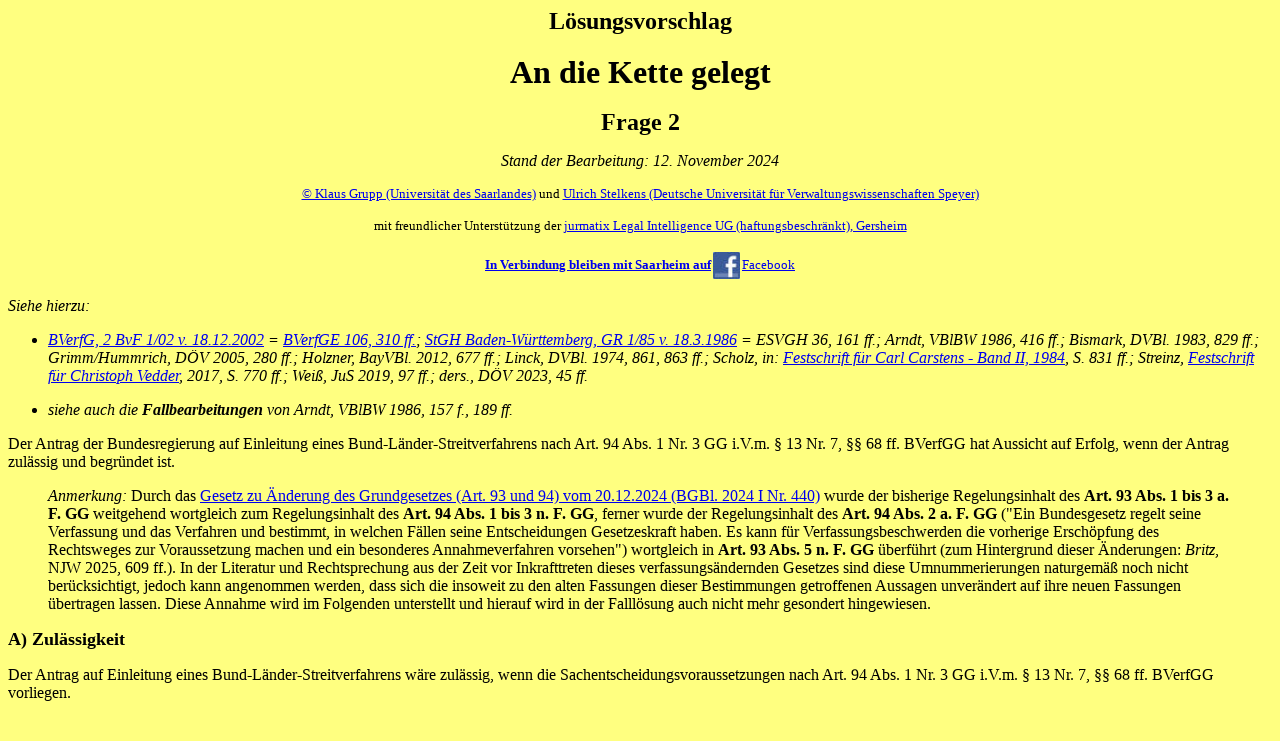

--- FILE ---
content_type: text/html; charset=ISO-8859-1
request_url: https://saarheim.de/Faelle/kette-loesung2.htm
body_size: 11884
content:
<html>    <head>  <title>An die Kette gelegt: Lösungsvorschlag zu Frage 2</title>    <meta name="GENERATOR" content="Microsoft FrontPage 6.0">  <base target="_top">  </head>    <body bgcolor="#FFFF80">    <h3 align="center"><font size="5" face="Verdana">Lösungsvorschlag</font></h3>    <h3 align="center"><font size="6" face="Verdana">An die Kette gelegt</font></h3>    <p align="center"><strong><font size="5" face="Verdana">Frage 2</font></strong></p>    <p align="center"><font face="Verdana"><em>Stand der Bearbeitung:   
12. November 2024</em></font></p>    <p align="center"><font face="Verdana" size="2">  <a href="http://www.jura.uni-sb.de/FB/LS/Grupp/index.html">© Klaus Grupp   (Universität des Saarlandes)</a>   und   <a href="https://www.uni-speyer.de/lehrstuehle/level-2-2/prof-dr-ulrich-stelkens/aktivitaeten">Ulrich Stelkens (Deutsche   Universität für Verwaltungswissenschaften Speyer)</a></font></p>  <p align="center"><font face="Verdana"><big><strong style="font-weight: 400">  <font size="2">mit freundlicher Unterstützung der  <a href="https://legalintelligence.jurmatix.net/">jurmatix Legal Intelligence UG (haftungsbeschränkt), Gersheim</a></font></strong></big></font></p>  <div align="center">   <table border="0" id="table1" cellpadding="0">    <tr>     <td align="right"><strong><font size="2" face="Verdana">     <a target="_blank" href="https://www.facebook.com/pages/Saarheim/181283951989532">     In Verbindung bleiben mit Saarheim auf</a>  </font></strong>     </td>     <td><strong><font size="2" face="Verdana">     <a target="_blank" href="https://www.facebook.com/pages/Saarheim/181283951989532">     <img border="0" src="../Bilder/f_logo.jpg" width="27" height="27"></a></font></strong></td>     <td><font face="Verdana" size="2" color="#0000FF">     <a target="_blank" href="https://www.facebook.com/pages/Saarheim/181283951989532">     Facebook</a></font></td>    </tr>   </table>  </div>    <p align="left"><font face="Verdana"><em>Siehe hierzu: </em></font></p>  <ul>   <li>   <p align="left"><font face="Verdana"><em>   <a href="http://www.bundesverfassungsgericht.de/SharedDocs/Entscheidungen/DE/2002/12/fs20021218_2bvf000102.html?nn=5399828">BVerfG, 2 BvF 1/02 v. 18.12.2002</a> =      <a href="http://www.servat.unibe.ch/dfr/bv106310.html">BVerfGE 106, </a>   </em><i><a href="http://www.servat.unibe.ch/dfr/bv106310.html">310 ff.</a>;    <a href="../Entscheidungen/StGH%20BW%20-%20GR%201aus85.htm">StGH Baden-Württemberg,    GR 1/85 v. 18.3.1986</a> = ESVGH 36, 161 ff.; Arndt, VBlBW 1986, 416 ff.; Bismark, DVBl. 1983, 829 ff.;   </i><em>Grimm/Hummrich,  DÖV 2005, 280 ff.; </em><i><em>Holzner, BayVBl.    2012, 677 ff.; </em>Linck, DVBl. 1974, 861, 863 ff.; Scholz,   in:    <a href="../festschriftenverzeichnis.htm#FS Carstens">Festschrift für Carl    Carstens - Band II, 1984</a>, S. 831 ff.;    Streinz, <a href="../festschriftenverzeichnis.htm#FS Vedder">Festschrift für    Christoph Vedder</a>, 2017, S. 770 ff.; Weiß, JuS 2019, 97 ff.; 
ders., DÖV 2023, 45 ff.</i></font></p></li>  </ul>  <ul>   <li>   <p align="left"><font face="Verdana"><i>siehe auch die <b>Fallbearbeitungen</b>   </i><em>von Arndt, VBlBW 1986, 157 f., 189 ff.</em></font></p>   </li>  </ul>  <p><font face="Verdana">Der Antrag der Bundesregierung auf Einleitung eines  Bund-Länder-Streitverfahrens nach <font size="3">Art. 94 Abs. 1 Nr. 3 GG i.V.m.  § 13 Nr. 7, §§ 68 ff. BVerfGG hat Aussicht auf Erfolg, wenn der Antrag  zulässig und begründet ist.</font></font></p>
<blockquote>
	<p><font face="Verdana" size="3"><i>Anmerkung:</i> Durch das
	<a href="https://www.recht.bund.de/bgbl/1/2024/439/regelungstext.pdf?__blob=publicationFile&v=3">
	Gesetz zu Änderung des Grundgesetzes (Art. 93 und 94) vom 20.12.2024 (BGBl. 
	2024 I Nr. 440)</a> wurde der bisherige Regelungsinhalt des <b>Art. 93 Abs. 
	1 bis 3 a. F. GG</b> weitgehend wortgleich zum Regelungsinhalt des <b>Art. 
	94 Abs. 1 bis 3 n. F. GG</b>, ferner wurde der Regelungsinhalt des <b>Art. 
	94 Abs. 2 a. F. GG</b> (&quot;Ein Bundesgesetz regelt seine Verfassung und das 
	Verfahren und bestimmt, in welchen Fällen seine Entscheidungen Gesetzeskraft 
	haben. Es kann für Verfassungsbeschwerden die vorherige Erschöpfung des 
	Rechtsweges zur Voraussetzung machen und ein besonderes Annahmeverfahren 
	vorsehen&quot;) wortgleich in <b>Art. 93 Abs. 5 n. F. GG</b> überführt</font><font face="Verdana" size="3"> 
	(zum Hintergrund dieser Änderungen: <i>Britz</i>, NJW 2025, 609 ff.). In der 
	Literatur und Rechtsprechung aus der Zeit vor Inkrafttreten dieses 
	verfassungsändernden Gesetzes sind diese Umnummerierungen naturgemäß noch 
	nicht berücksichtigt</font><font face="Verdana">, jedoch kann angenommen 
	werden, dass sich die insoweit zu den alten Fassungen dieser Bestimmungen 
	getroffenen Aussagen unverändert auf ihre neuen Fassungen übertragen lassen. 
	Diese Annahme wird im Folgenden unterstellt und hierauf wird in der 
	Falllösung auch nicht mehr gesondert hingewiesen.</font></p>
</blockquote>
<font size="3">    <p></font><font size="4"><font face="Verdana"><strong>A) Zulässigkeit</strong></font></p>    <p></font><font face="Verdana">Der Antrag auf Einleitung eines  Bund-Länder-Streitverfahrens <font size="3">wäre zulässig, wenn die  Sachentscheidungsvoraussetzungen nach</font> <font size="3">Art. 94 Abs. 1 Nr. 3  GG i.V.m. § 13 Nr. 7, §§ 68 ff. BVerfGG vorliegen.</font></font><font
size="4"></p>    <blockquote>    <p></font><font size="3"><font face="Verdana"><em>Anmerkung:</em> Zur Zulässigkeit eines    Verfahrens vor dem BVerfG siehe <a href="../Anmerkungen/zulaessigkeitbverfg.htm">diesen    Hinweis</a>; </font></font>
	<font face="Verdana" size="3">einführend zum Bund-Länder-Streifverfahren <i>
	Hengstberger/Scheu,</i> JuS 2022, 923 ff.</font><font size="3"></p>  </blockquote>    <p><font face="Verdana"><strong>I. Beteiligtenfähigkeit des  Antragstellers (Art. 94 Abs. 1 Nr. 3 GG, § 68 BVerfGG)</strong></font></p>    <blockquote>    <p><font face="Verdana">Nach Art. 94 Abs. 1 Nr. 3 GG können Beteiligte im    Bund-Länder-Streit nur der Bund und die Länder sein. Nach § 68 BVerfGG ist aber    nur die Bundesregierung als Kollegialorgan berechtigt, für den Bund diesen Antrag zu    stellen. </font></p>
	<blockquote>
		<p><font face="Verdana"><i>Anmerkung: </i>Siehe hierzu <i>Hengstberger/Scheu,</i> 
		JuS 2022, 923 f.</font></p>
	</blockquote>
	<p><font face="Verdana">Dies ist hier geschehen. Der Antragsteller ist damit beteiligtenfähig.</font></p>  </blockquote>    <p><font face="Verdana"><strong>II. Beteiligtenfähigkeit des Antragsgegners (Art. 94 Abs. 1 Nr. 3, § 68 BVerfGG)</strong></font></p>    <blockquote>    <p><font face="Verdana">Antragsgegner kann u.a. auch das Saarland sein. Nach der    eindeutigen Regelung des § 68 BVerfGG war der Antrag wie geschehen auch gegen die    Saarländische Landesregierung zu richten. Diese vertritt das Saarland im Verfahren nach    Art. 94 Abs. 1 Nr. 3 GG unter Ausschluss etwa sonst zuständiger    Vertretungsorgane.</font></p>
	<blockquote>
		<p><font face="Verdana"><i>Anmerkung: </i>Siehe hierzu <i>Hengstberger/Scheu,</i> 
		JuS 2022, 923 f.; <a href="../literaturliste.htm#Lechner">Lechner/Zuck</a>, § 68    Rn. 2.
		</font></p>
	</blockquote>
	<p><font face="Verdana">Ein Antrag, der etwa gegen den Landtag als demjenigen, der für das Gesetz    eigentlich verantwortlich ist, gerichtet wäre, wäre damit unzulässig.</font></p>  </blockquote>    <p><font face="Verdana"><strong>III. Tauglicher Bund-Länder-Streitgegenstand  (Art. 94 Abs. 1 Nr. 3 GG, § 69 i.V.m. § 64 Abs. 1 BVerfGG) </strong></font></p>    <blockquote>    <p><font face="Verdana">Gegenstand des Bund-Länder-Streits kann nur eine &quot;Maßnahme    oder Unterlassung&quot; des Antragsgegners sein, während der Wortlaut des Art. 94 Abs. 1 Nr. 3 GG eine &quot;Meinungsverschiedenheit über die Rechte und Pflichten des    Bundes und der Länder&quot; genügen lässt, also weniger auf ein kontradiktorisches    Verfahren, in dem zwei Beteiligte um ihre Kompetenzen streiten, als auf ein objektives    Beanstandungsverfahren zur Klärung abstrakter Rechtsfragen hindeutet. Das BVerfG hat die    Ausgestaltung des Bund-Länder-Streitverfahrens als kontradiktorisches Verfahren durch das    BVerfGG jedoch immer als zulässig, wenn nicht sogar als verfassungsrechtlich geboten    erachtet.</font></p>  <blockquote>   <p><font face="Verdana"><i>Anmerkung:</i> Siehe hierzu   BVerfG, 2 BvG 2/58, 2 BvE 1/59 v. 11.7.1961 =   <a href="http://www.servat.unibe.ch/dfr/bv013054.html">BVerfGE    13, 54, 72</a>;    <a href="../literaturliste.htm#Benda">
Benda/Klein/Klein</a>,    
Rn. 1099 ff.;    <i>Hengstberger/Scheu,</i> JuS 2022, 923, 924; 
	<a href="../literaturliste.htm#Pestalozza">Pestalozza</a>,     § 9 Rn. 5.</font></p>  </blockquote>  <p><font face="Verdana">Als anzugreifende Maßnahme des Landes könnte hier das Saarländische Gesetz Nr.   2116    als solches in Betracht kommen. Das Gesetz als solches ist jedoch bei genauer    Betrachtung keine Maßnahme des Saarlandes, sondern nur das Ergebnis einer    solchen Maßnahme, nämlich des Gesetzgebungsakts.</font></p>
<blockquote>
	<p><font face="Verdana"><i>Anmerkung:</i> So <i>Bethge</i>, 
	<a href="../literaturliste.htm#Schmidt-Bleibtreu_Klein_Bethge">Schmidt-Bleibtreu/Klein/Bethge</a>, 
	§ 69 Rn. 41. Das BVerfG stellt auf den &quot;Erlass des Gesetzes&quot; ab:   BVerfG, 2 BvG 1/54 v. 1.12.1954 =
	<a href="http://www.servat.unibe.ch/dfr/bv004115.html">BVerfGE    4, 115, 122</a>; 
	ungenau demgegenübe      BVerfG, 2 BvG 1/51 v. 23.10.1951 =
	<a href="http://www.servat.unibe.ch/dfr/bv001014.html">BVerfGE 1, 14, 30</a>.</font></p>
</blockquote>
<p><font face="Verdana">Ob ein solcher Gesetzgebungsakt Gegenstand eines Bund-Länder-Streitverfahrens    sein kann, ist allerdings zweifelhaft: Dagegen könnte sprechen, dass in einem    Fall, in dem sich der Bund oder ein Land durch ein von der &quot;anderen    Seite&quot; erlassenen Gesetz in seinen Rechten verletzt sieht, dem    eigentlichen Rechtsschutzziel eher eine abstrakte    Normenkontrolle nach Art. 94 Abs. 1 Nr. 2 GG, §§ 76 ff. BVerfGG zu    entsprechen scheint, da hiermit nicht nur die    Feststellung der Verfassungswidrigkeit des Gesetzgebungsakts (§ 69 i.V.m. § 67    BVerfGG), sondern    auch die Nichtigkeitserklärung der angegriffenen Norm selbst (vgl. § 78    BVerfGG) erreicht werden kann. Hieraus könnte auf einen Vorrang des    Verfahrens nach Art. 94 Abs. 1 Nr. 2 GG vor dem Verfahren nach Art. 94 Abs. 1    Nr. 3 GG geschlossen werden.</font></p>
<blockquote>
	<p><font face="Verdana"><i>Anmerkung:</i> So wohl
	<a href="../literaturliste.htm#Hillgruber">Hillgruber/Goos</a>,    Rn. 434.</font></p>
</blockquote>
<p><font face="Verdana">Jedoch hat das BVerfG bisher keine Rangfolge zwischen    abstrakter Normenkontrolle nach Art. 94 Abs. 1 Nr. 2 GG und    Bund-Länder-Streitigkeit nach Art. 94 Abs. 1 Nr. 3 GG aufgestellt: Es sei ein    Unterschied, ob die Bundesregierung unter den Voraussetzungen des § 76    Nr. 1 oder 2 BVerfGG ein rechtliches Interesse daran hat, in einem Verfahren    vor dem BVerfG, das keine Beteiligten kennt, abstrakt feststellen zu lassen,    dass eine landesgesetzliche Vorschrift mit einer übergeordneten Norm    unvereinbar und deshalb nichtig ist, oder ob sie diese Feststellung begehrt,    weil jene Vorschrift nach ihrer Auffassung in ihre eigenen Rechte und    Kompetenzen oder in die verfassungsmäßig geschützten Rechte des Bundes    eingreift. Liegen die Sachurteilsvoraussetzungen für beide Verfahren vor,    steht es der Bundesregierung somit frei, von welchen    Rechtsschutzmöglichkeiten sie Gebrauch macht oder ob sie sogar beide    Verfahren nebeneinander einleitet.</font></p>
<blockquote>
	<p><font face="Verdana"><i>Anmerkung:</i> Siehe hierzu      BVerfG, 2 BvG 1/51 v. 23.10.1951 =
	<a href="http://www.servat.unibe.ch/dfr/bv001014.html">BVerfGE 1, 14,    30</a>;   BVerfG, 1 BvF 2/51 v. 20.2.1952 =
	<a href="http://www.servat.unibe.ch/dfr/bv001117.html">BVerfGE 1, 117,    125 f.</a>;   BVerfG, 2 BvF 3/58 und 2 BvF 6/58 v. 30.7.1958 =
	<a href="http://www.servat.unibe.ch/dfr/bv008104.html">BVerfGE 8, 104,    110</a>;   BVerfG, 2 BvF 1/65 v. 19.7.1966 =
	<a href="http://www.servat.unibe.ch/dfr/bv020056.html">BVerfGE 20, 56, 95</a>.</font></p>
</blockquote>
<p><font face="Verdana">Dem entspricht, dass im Bund-Länder-Streitverfahren der    eigentliche Antragsteller der Bund ist, während bei der abstrakten Normenkontrolle nicht    der Bund, sondern &quot;nur&quot; bestimmte Bundesorgane beteiligtenfähig sind. Es kann    aber nicht angehen, eine Verfahrensart, die einer bestimmten Person eröffnet ist, nur    deshalb auszuschließen, weil eine andere Person dasselbe Rechtsschutzziel auf anderem    Wege besser erreichen kann.</font></p>    <blockquote>      <p><font face="Verdana"><i>Anmerkung:</i> Siehe zum Parallelproblem bei      Organstreitverfahren den <a href="wahlrecht-loesung.htm">Leistungsorientiertes-Wahlrecht-Fall</a>.</font></p>    </blockquote>    <p><font face="Verdana">Damit ist der Erlass des Gesetzes Nr.   2116 durch das    Saarland tauglicher Gegenstand des Bund-Länder-Streits nach Art. 94 Abs. 1    Nr. 3 GG.</font></p>  <p><font face="Verdana">Wenn es darum geht, ob der Bund oder ein Land durch Erlass eines Gesetzes    Rechte der anderen Seite verletzt haben, wird das hierdurch begründete Rechtsverhältnis auch stets vom     Verfassungsrecht und nicht (bloß) durch die einfachgesetzliche Ebene geprägt,     so dass keine verwaltungsrechtliche föderale Streitigkeit vorliegt, für deren     Entscheidung nach Art. 94 Abs. 1 Nr. 4 GG i.V.m. § 40 Abs. 1 Satz 1 VwGO die     Verwaltungsgerichte zuständig wären.</font></p>    <blockquote>    <p><font face="Verdana"><em>Anmerkung:</em> Siehe zu den verschiedenen föderalen      Streitigkeiten und ihrem Verhältnis untereinander den <a href="superrevision-fall.htm">Superrevisions-Fall</a>.</font></p>    </blockquote>  </blockquote>    <p><font face="Verdana"><strong> <a name="AIV"></a>IV. Antragsbefugnis (§ 69 i.V.m.  § 64 Abs. 1 BVerfGG)</strong></font></p>    <blockquote>    <p><font face="Verdana">Der Antrag des Bundes ist im Verfahren nach Art. 94 Abs. 1 Nr. 3 GG jedoch nur zulässig, wenn der Bund antragsbefugt ist, also eine    Verletzung der Rechte geltend machen kann, <strong>die ihm durch das Grundgesetz </strong>übertragen    worden sind. Die Antragsbefugnis ist somit nur dann gegeben, wenn der Bund     geltend machen kann, dass er durch den Erlass des Saarländischen Gesetzes Nr.   2116     möglicherweise verfassungsrechtliche Rechtspositionen des Bundes verletzt     werden können. Dies liegt nicht schon dann vor, wenn das Saarländische Gesetz     Nr.   2116 mit dem Grundgesetz unvereinbar wäre. Das Bund-Länder-Streitverfahren     nach Art. 94 Abs. 1 Nr. 3 GG begründet damit <b>keine allgemeine     Verfassungsaufsicht</b> des Bundes über die Länder (und umgekehrt). Vielmehr     kann der Bund im Verfahren nach Art. 94 Abs. 1 Nr. 3 GG nur die Achtung     solcher Verfassungsnormen durchsetzen, die die Rechtsbeziehungen zwischen der     Bundes- und der Landesstaatsgewalt und damit die Auswirkungen der     Landestaatsgewalt auf das Verfassungsleben der Bundestaatsgewalt (und     umgekehrt) betreffen.</font></p>  <blockquote>   <p><font face="Verdana"><i>Anmerkung: </i>   BVerfG, 2 BvG 2/58, 2 BvE 1/59 v. 11.7.1961 =   <a href="http://www.servat.unibe.ch/dfr/bv013054.html">BVerfGE 13, 54, 79 f.</a>;       BVerfG, 2 BvG 1/88 v. 22.5.1990 =   <a href="http://www.servat.unibe.ch/dfr/bv081310.html">BVerfGE 81, 310, 333    f.</a>;    <a href="http://www.bverfg.de/entscheidungen/2%20BvG%201/00">BVerfG, 2    BvG 1/00 v. 5.12.2001, Abs. 26 ff.</a> =       <a href="http://www.servat.unibe.ch/dfr/bv104238.html">BVerfGE     104, 238, 245 ff.</a>   </font></p>  </blockquote>  <p><font face="Verdana">Hier rügt der Bund zunächst, dass das Saarland mit Erlass des    Gesetzes Nr.   2116 gegen Art. 28 Abs. 1 Satz 1 GG verstoßen hat. Dass dies nicht    nur einen Verfassungsverstoß, sondern zugleich auch eine Verletzung von Rechten des    Bundes darstellt, ergibt sich unmittelbar aus <strong>Art. 28 Abs. 3 GG</strong>,    nach dem der Bund gewährleistet, dass die verfassungsmäßige Ordnung den Grundsätzen    des Art. 28 Abs. 1 GG entspricht, so dass der Bund insoweit antragsbefugt ist.</font></p>
<blockquote>
	<p><font face="Verdana"><i>Anmerkung:</i> Siehe hierzu <i>Bethge</i>,    in: 
	<a href="../literaturliste.htm#Schmidt-Bleibtreu_Klein_Bethge">Schmidt-Bleibtreu/Klein/Bethge</a>,    § 69 Rn. 91;   
	<em>Ernst</em>,    in: <a href="../literaturliste.htm#Münch">von Münch/Kunig</a>, Art. 28    Rn.   204.</font></p>
</blockquote>
<p><font face="Verdana">Auch soweit der Bund eine Verletzung des Art. 51 GG rügt, wird man    ihm im Bund-Länder-Streit eine Antragsbefugnis zusprechen müssen: Wenn ein Land gegen    Art. 51 GG verstößt, beeinträchtigt es damit die Funktionsfähigkeit des <strong>Bundesrates</strong>,    der ein <strong>Bundesorgan</strong>, kein Organ der Länder ist. Soweit aber die    Integrität der obersten Staatsorgane des Bundes betroffen wird, werden damit unmittelbar    auch Rechte des Bundes auf Erhaltung dieser Integrität verletzt. Der Bund ist    dementsprechend auch antragsbefugt.</font></p>  </blockquote>    <p><font face="Verdana"><strong>V. Form und Frist (§ 69 i.V.m. § 64  Abs. 3 BVerfGG) </strong></font></p>    <blockquote>    <p><font face="Verdana">Form und Frist des § 69 i.V.m. § 64 Abs. 3 BVerfGG    wurden laut Sachverhalt eingehalten.</font></p>  </blockquote>    <p><font face="Verdana"><strong>VI. Ergebnis zu A</strong></font></p>    <blockquote>    <p><font face="Verdana">Der Antrag ist damit zulässig.</font></p>  </blockquote>    <p></font><font size="4"><font face="Verdana"><strong>B) Begründetheit</strong></font></p>  </font>      <p><font face="Verdana">Der Antrag ist begründet, wenn das Saarland durch den    Erlass des  Gesetzes Nr.   2116 tatsächlich Rechte des Bundes verletzt hat. Dies ist der Fall, wenn    der neue Art. 95 Abs. 3 SVerf gegen Art. 28 Abs. 1 Satz 1 GG und/oder    Art. 51 GG verstößt (s.o. <a href="#AIV">A IV</a>).</font></p>    <p><font face="Verdana"><a name="BI"></a><strong>I. Verstoß gegen Art. 28  Abs. 1 Satz 1 GG</strong></font></p>    <blockquote>    <p><font face="Verdana">Die in dem neuen <a href="kette-fall.htm#text">Art. 95    Abs. 3 Satz 4</a> SVerf vorgesehene Regelung könnte den &quot;Grundsätzen des    Rechtsstaates i.S.d. Grundgesetzes&quot; widersprechen. Insoweit käme allein ein Verstoß    gegen das in Art. 20 Abs. 3 GG zum Ausdruck gekommene Gewaltenteilungsgebot in    Betracht, das Teil des &quot;Rechtsstaats i.S.d. Grundgesetzes&quot; ist. Insoweit ist    angenommen worden, dass die im Grundgesetz angelegte ausschließliche Zuständigkeit der    Regierung im Regierungsbereich, welche Art. 65 GG verdeutliche und insbesondere    beinhalte, dass die Regierung in diesem Bereich keinen Weisungen des Parlaments    unterliege, einen solchen rechtsstaatlichen Grundsatz darstelle, der kraft Art. 28    Abs. 1 Satz 1 GG auch in den Ländern gelten müsse.</font></p>
<blockquote>
	<p><font face="Verdana"><i>Anmerkung:</i> So etwa <em>Linck</em>,    DVBl.    1974, 861, 863.</font></p>
</blockquote>
<p><font face="Verdana">Jedoch geht dies wohl zu weit: Aus Art. 28 Abs. 1 Satz 1 GG    folgt nicht, dass die Länder das Gebot der Gewaltenteilung genau so auszugestalten haben,    wie es das Grundgesetz bezüglich der Bundesorgane vorschreibt. 
Nach Auffassung des BVerfG will das Grundgesetz mit Art. 28 Abs. 1 GG &quot;nicht 
Konformität oder Uniformität erzwingen, sondern nur ein Mindestmaß an 
Homogenität durch die Bindung der Länder an seine leitenden Prinzipien 
herbeiführen.&quot; Die Norm sei darauf gerichtet, dasjenige Maß an struktureller 
Gleichgerichtetheit von Gesamtstaat und Gliedstaaten zu gewährleisten, das für 
das Funktionieren eines Bundesstaates unerlässlich ist. Dementsprechend 
verpflichte das Homogenitätsgebot die Länder lediglich auf die &quot;Grundsätze&quot; des 
republikanischen, demokratischen und sozialen Rechtsstaats. Das 
Homogenitätserfordernis sei dementsprechend auf die dort genannten 
Staatsstruktur- und Staatszielbestimmungen und innerhalb dieser wiederum auf 
deren Grundsätze beschränkt. Die konkreten Ausgestaltungen, die diese Grundsätze 
im Grundgesetz gefunden haben, seien für die Landesverfassungen nicht 
verbindlich. Dementsprechend verpflichte das Homogenitätsgebot die Länder 
lediglich auf die „Grundsätze“ des republikanischen, demokratischen und sozialen 
Rechtsstaats. Etwas anderes folge nicht daraus, dass Art. 28 Abs. 1 Satz 1 GG 
mit der Wendung &quot;im Sinne dieses Grundgesetzes&quot; auf die Verfassungsprinzipien 
des Art. 20 GG verweist. Da es um die Homogenität der gesamtstaatlichen 
Verfassungsordnung gehe, sind nach Auffassung des BVerfG&nbsp; die den Ländern 
mit Art. 28 Abs. 1 Satz 1 GG vorgegebenen Grundsätze,&nbsp; &quot;zwar mit Blick auf 
die Grundentscheidungen des Art. 20 GG auszulegen, eine 'Kopie' wird den Ländern 
aber nicht abverlangt. Entscheidend ist, dass die staatliche Ordnung in Bund und 
Ländern den Leitprinzipien des Grundgesetzes Rechnung trägt, das heißt, dass 
insoweit eine Übereinstimmung von Bund und Ländern 'im Staatsfundamentalen' 
besteht.&quot;</font></p>
<blockquote>
	<p><font face="Verdana"><i>Anmerkung:</i> So weitgehend wortgleich
	<a href="https://www.bundesverfassungsgericht.de/SharedDocs/Entscheidungen/DE/2023/01/rs20230125a_2bvr218922.html">
	BVerfG, 2 BvR 2189/22 v 25.1.2023, 132 ff.</a> = BVerfGE 165, 296, 341 ff. - 
	Wiederholungswahl Berlin - eA.</font></p>
</blockquote>
<p><font face="Verdana"><strong>Homogenität    bedeutet also nicht Uniformität</strong>.    Die    Eigenstaatlichkeit der Länder erfordert hier weite Ausgestaltungsmöglichkeiten - wohl    bis an die Grenze des Art. 79 Abs. 3 GG.</font></p>   <blockquote>    <p><font face="Verdana"><i>Anmerkung:</i> 
	<font size="3">Siehe hierzu </font>BVerfG,     1 BvR 548/68 v. 17.12.1975 = <font size="3">    <a href="http://www.servat.unibe.ch/dfr/bv041088.html">BVerfGE 41, 88, 119</a>;   <a href="http://www.bverfg.de/entscheidungen/2%20BvK%201/00">BVerfG, 2 BvK 1/00 v. 7.5.2001, Abs. 60</a> =     <a href="http://www.servat.unibe.ch/dfr/bv103332.html">BVerfGE 103, 332, 3</a></font><a href="https://www.servat.unibe.ch/dfr/bv103332.html">50</a>;    <i>Lindner,</i> AöR 143 (2018), 437, 451 ff.;    <a href="../literaturliste.htm#Stern">Stern    I</a>, S. 706.</font></p>   </blockquote>   <p><font face="Verdana">Soweit man also noch von &quot;Gewaltenteilung&quot; sprechen kann, ist die Grenze des    Art. 28 Abs. 1 Satz 1 GG noch nicht berührt.</font></p>   <p><font face="Verdana">Dass eine Regelung wie die des    neuen Art. 95 Abs. 3 Satz 4 SVerf nicht gegen das Gewaltenteilungsgebot    verstößt, ist bereits an anderer Stelle dargelegt worden.</font></p>
<blockquote>
	<p><font face="Verdana"><i>Anmerkung:</i> Siehe hierzu den
	<a
  href="kette-loesung1.htm#Gewaltenteilung">Lösungsvorschlag zu Frage 1</a>.</font></p>
</blockquote>
<p><font face="Verdana">Dort ist auch betont worden, dass die Regelung des neuen neuen Art. 95 Abs. 3   Satz 4 SVerf durchaus gewisse Ähnlichkeiten <strong>Art. 23 Abs. 2 und 3 GG </strong>  aufweist der sich mit dem vergleichbaren Problem der internen Zuständigkeit für   das Abstimmungsverhalten der Bundesregierung in den Organen der Europäischen   Union befasst: Hier ist ein Stellungnahmerecht des Bundestages vorgesehen, das   die Bundesregierung bei ihren Verhandlungen nach Art. 23 Abs. 3 Satz 2 GG zu   berücksichtigen hat, was das BVerfG in ständiger Rechtsprechung sogar als   Ausdruck der besonderen Integrationsverantwortung des Parlaments sieht, die u.   a. erst eine    demokratische Legitimation des Handelns der EU ermöglicht.</font></p>   <blockquote>    <p><font face="Verdana"><i>Anmerkung:</i> Siehe hierzu    <a href="http://www.bverfg.de/entscheidungen/es20090630_2bve000208.html">BVerfG,    2 BvE 2, 5/08, 2 BvR 1010, 1022, 1259/08, 182/09 v. 30. 6. 2009, Abs. 406    ff.</a> =      <a href="http://www.servat.unibe.ch/dfr/bv123267.html">BVerfGE 123, 267, 432 ff.</a>;     </font><font face="Verdana" size="3">    <a href="http://www.bundesverfassungsgericht.de/entscheidungen/es20120619_2bve000411.html">BVerfG, 2 BvE 4/11 v. 19.6.2012, Abs. 94 ff.</a> =     <a href="http://www.servat.unibe.ch/dfr/bv131152.html">BVerfGE 131, 152, 195  ff.</a></font></p>   </blockquote>   <p><font face="Verdana">Vor diesem Hintergrund ist aber unwahrscheinlich, dass eine Vorschrift des   Landesverfassungsrechts, die sich mit einer Regelung im Grundgesetz deckt, eben   mit dem Grundgesetz nicht vereinbar sein sollte.</font></p>   <blockquote>    <p><font face="Verdana"><i>Anmerkung:</i> So, in anderem Zusammenhang,    <a href="http://www.bverfg.de/SharedDocs/Entscheidungen/DE/2016/05/rk20160502_2bvr194715.html">BVerfG [K], 2 BvR 1947/15 v. 2.5.2016, Abs. 39</a> = NVwZ 2016, 1169, Abs. 39.</font></p>   </blockquote>  <p><font face="Verdana">Ein Verstoß    gegen Art. 28 Abs. 1 Satz 1 GG liegt daher nicht vor.</font></p>  </blockquote>    <p><font face="Verdana"><a name="BIII2b"></a><strong>II. Verstoß gegen Art. 51 GG</strong></font></p>    <blockquote>    <p><font face="Verdana">Damit ist jedoch noch nicht entschieden, dass die Regelung des    neuen Art. 95 Abs. 3 SVerf nicht gegen andere Vorschriften des Grundgesetzes    verstößt. Hier kommt insbesondere ein Verstoß gegen Art. 51 GG in Betracht.    Insoweit ist eindeutig, dass die landesverfassungsrechtlichen Regelungen über die    Bestellung der Mitglieder des Bundesrates und ihre Amtsausübung denen des Art. 51 GG    entsprechen müssen.</font></p>  </blockquote>    <p><font face="Verdana"><strong>1. Grundgesetzkonformität der neuen Art. 95 Abs. 3 Sätze  1 und 2 SVerf </strong></font></p>    <blockquote>    <p><font face="Verdana">Unproblematisch mit Art. 51 GG vereinbar sind die neuen    Art. 95 Abs. 3 Satz 1 und 2 SVerf, nach denen Vertreter des Saarlandes im    Bundesrat  nur Mitglieder der Landesregierung sein können und diese  von der    Landesregierung bestellt und abberufen werden.<strong> </strong>Die Vorschrift entspricht    Art. 51 Abs. 1 Satz 1 GG und hat damit im Wesentlichen nur klarstellende    Funktion, indem sie das, was nach Bundesrecht ohnehin gilt, in das Landesverfassungsrecht    transformiert - und damit auch für das Landesverfassungsgericht überprüfbar macht.</font></p>  </blockquote>    <p><font face="Verdana"><strong>2. Grundgesetzkonformität des neuen Art. 95 Abs. 3 Satz 3  SVerf</strong></font></p>    <blockquote>    <p><font face="Verdana">Unbedenklich mit Art. 51 GG vereinbar ist auch die Regelung des    neuen Art. 95 Abs. 3 Satz 3 SVerf, nach dem die Vertreter des Saarlandes im    Bundesrat ihre Stimmen nach<strong> </strong>Weisung der Landesregierung ihre Stimmen    einheitlich abzugeben haben.<strong> </strong>Das Gebot einheitlicher Stimmabgabe ergibt    sich schon aus Art. 51 Abs. 3 Satz 2 GG. Auch ist unstreitig, dass die    Mitglieder des Bundesrates <strong>weisungsgebunden</strong> sind. Dies wird aus einem    Umkehrschluss aus Art. 53a Abs. 1 Satz 3 Halbsatz 2, Art. 77    Abs. 2 Satz 3 GG geschlossen und außerdem auch aus Art. 51 Abs. 3 Satz 2    GG hergeleitet, weil sich ohne Weisungsgebundenheit eine einheitliche Stimmabgabe nicht    herstellen lasse. Da es die Landesregierungen sind, die die Bundesratsmitglieder bestellen    und abberufen, wird es unproblematisch als zulässig angesehen, diese Weisungsbefugnis der    Landesregierung kraft Landesverfassungsrechts zuzuweisen. Das    Grundgesetz steht einer solchen Weisungsbefugnis der Landesregierung nicht entgegen, die    sich letztlich daraus ergibt, dass die Landesregierung von Bundesverfassungs wegen berufen    ist, mittelbar an der Bildung des Bundeswillens selbst mitzuwirken.</font></p>  <blockquote>   <p><font face="Verdana"><i>Anmerkung:</i> Siehe hierzu<a href="http://www.servat.unibe.ch/dfr/bv008104.html"> </a></font>   <font face="Verdana" size="3">BVerfG, 2 BvF 3/58 und 2 BvF 6/58 v. 30.7.1958    = </font><font face="Verdana">   <a href="http://www.servat.unibe.ch/dfr/bv008104.html"> BVerfGE 8, 104, 120  f.</a>,    <a href="http://www.bundesverfassungsgericht.de/SharedDocs/Entscheidungen/DE/2002/12/fs20021218_2bvf000102.html?nn=5399828">BVerfG, 2 BvF 1/02 v. 18.12.2002, Abs. 136</a> =       <a href="http://www.servat.unibe.ch/dfr/bv106310.html">BVerfGE 106, 310, 330</a>.</font></p>  </blockquote>  </blockquote>    <p><font face="Verdana"><strong>3. Grundgesetzkonformität des neuen Art. 95 Abs. 3 Satz 4  SVerf</strong></font></p>    <blockquote>    <p><font face="Verdana">Zweifelhaft ist jedoch, ob der neue Art. 95 Abs. 3 Satz    4 SVerf mit Art. 51 GG vereinbar ist, ob das Landesverfassungsrecht also dem Landtag    das Recht einräumen darf, den Vertretern des Landes im Bundesrat verbindliche Weisungen    zu erteilen. Das BVerfG hat dies in einem obiter dictum 
einmal    verneint: Nach dem Grundgesetz sei allein die Landesregierung zur Mitwirkung im Bundesrat    berufen. Dies schließe jede Instruktion der Bundesratsvertreter durch den Landtag aus</font><blockquote>   <p><font face="Verdana"><i>Anmerkung:</i> 
	So </font><font face="Verdana" size="3">BVerfG,    2 BvF 3/58 und 2 BvF 6/58 v. 30.7.1958 = </font><font face="Verdana">   <a href="http://www.servat.unibe.ch/dfr/bv008104.html">BVerfGE 8, 104, 120 f.</a>; 
	ebenso    auch die ganz herrschende Meinung, vgl. etwa   <a href="../Entscheidungen/StGH%20BW%20-%20GR%201aus85.htm">StGH Baden-Württemberg,    GR 1/85 v. 18.3.1986, Abs. 17 ff.</a> = ESVGH 36, 161, 164 ff.; <em>Holzner</em>, BayVBl. 2012, 677, 681 f.; <em>Korioth</em>, in:    <a
  href="../literaturliste.htm#Huber/Vosskuhle">Huber/Voßkuhle</a>, Art. 51 Rn.    25;    <a href="../literaturliste.htm#Maurer/Schwarz">Maurer/Schwarz</a>,    § 12 Rn. 
	12;    <em>Scholz</em>, in:    <a href="../festschriftenverzeichnis.htm#FS Carstens">Festschrift für Carl    Carstens - Band II, 1984</a>, S. 831, 839 ff. jeweils m.w.N.</font></blockquote>  </blockquote>  <p><b><font face="Verdana">a) Bundesrat als Länderkammer?</font></b><blockquote>       <p><font face="Verdana">Es ist jedoch zweifelhaft, ob Art. 51 GG tatsächlich eine so        weitgehende Regelung trifft. Man kann - ohne Wortlaut, Sinn und Zweck der Regelung Gewalt        anzutun - auch annehmen, dass sich diese Vorschrift allein mit dem Außenverhältnis        zwischen den Ländern und dem Bund beschäftigt, zur internen Willensbildung im Land        jedoch nichts sagt. Dem entspricht, dass auch von der h.M. konzediert wird, dass das        Abstimmungsverhalten der Landesregierung im Bundesrat Gegenstand der parlamentarischen        Kontrolle im Landtag sein kann und dem Landtag das Recht zugesprochen wird, gleichsam im        Vorgriff auf diese Kontrolle, unverbindliche Empfehlungen abzugeben.</font></p>
	<blockquote>
		<p><font face="Verdana" size="3"><i>Anmerkung:</i> </font>
		<font face="Verdana">So etwa <em>Bismark</em>,        DVBl. 1983, 829, 835 f.; 
		<em>Linck</em>, DVBl. 1974, 861, 863 ff.</font></p>
	</blockquote>
	<p><font face="Verdana">Es ist auch nicht einzusehen, warum sich das Grundgesetz mit der Frage der länderinternen        Kompetenzverteilung über die Grenzen des Art. 28 GG hinaus beschäftigen sollte.        Dass dies nicht unbedingt nahe liegt, wird auch durch Art. 50 GG bestätigt, nach dem        durch den Bundesrat   <strong>die Länder</strong> an der Gesetzgebung des Bundes etc.        mitwirken. Eine Formulierung, die darauf hindeutet, dass Art. 51 GG nur eine        Vertretungsregelung enthält, nicht aber den Bundesrat zu einer reinen Kammer der        Länderregierungen macht. Dies hätte zur Folge, dass Art. 51 GG über die        Willensbildung des Vertretenen - hier des Landes - letztlich nichts aussagt, sondern dies        dem Landesverfassungsrecht überlässt, das insofern nur an Art. 28 Abs. 1 GG        gebunden ist und die Mitwirkung der Landesregierung im Bundesrat durch zu enge Bindungen        nur nicht unmöglich machen darf.</font></p>   <blockquote>    <p><font face="Verdana"><i>Anmerkung:</i> Wie hier <em>Arndt</em>, VBlBW 1986, 189, 191;    <a
      href="../literaturliste.htm#Mangoldt">von Mangoldt/Klein</a>, Art. 51 Anm. IV 3 b;    <i>Streinz, </i><a href="../festschriftenverzeichnis.htm#FS Vedder">    Festschrift für Christoph Vedder</a>, 2017, S. 770, 782 f.; <i>Weiß</i>,     JuS 2019, 97, 101 f.;
		<i>ders.</i>, DÖV 2023, 45, 52 ff.</font></p>   </blockquote>  </blockquote>  <p><b><font face="Verdana">b) Bundesrat als Landesregierungskammer?</font></b></p>  <blockquote>       <p><font face="Verdana">Diese Argumentation wird allerdings von der h.M. als &quot;im        Ansatz verfehlt bezeichnet&quot;, da der Bundesrat eine Kammer der Länderregierungen und        nicht der Länder sei.</font></p>   <blockquote>    <p><font face="Verdana"><i>Anmerkung: </i>So <em>Scholz</em>, in:     <a href="../festschriftenverzeichnis.htm#FS Carstens">Festschrift für Carl Carstens - Band II, 1984</a>, S. 831, 839; ähnlich            <i>Grimm/Hummrich</i>, DÖV 2005, 280, 285;   <em>Korioth,        </em>in: <a href="../literaturliste.htm#Huber/Vosskuhle">
	Huber/Voßkuhle</a>, 
	Art. 51 Rn. 2.</font></p>   </blockquote>   <p><font face="Verdana">Dies wird damit begründet, dass der Aufgaben- und Funktionsbeschreibung des        Bundesrates in Art. 50 GG angesichts der klaren Aussage des Art. 51 Abs. 1 GG kein Gewicht        für die Mitgliedschaftsregelung zukomme. Dagegen spricht jedoch der Wortlaut des Art.        50  GG und auch die Formulierung des Art. 79 Abs. 3 GG, der von einer        &quot;Mitwirkung der Länder&quot; (und nicht der Landesregierungen) an der        Bundesgesetzgebung spricht. Es ist daher anzunehmen, dass Art. 50 und Art. 51 GG        Konkretisierungen und nicht Abweichungen von diesem Grundsatz darstellen sollen.</font></p>   <blockquote>    <p><font face="Verdana"><i>Anmerkung:</i> So wohl    auch <a href="http://www.bverfg.de/entscheidungen/2%20BvF%201/02">BVerfG, 2 BvF 1/02        v. 18.12.2002, Abs. 136    </a>=    <a href="http://www.servat.unibe.ch/dfr/bv106310.html">BVerfGE 106, 310, 330</a>, weil        hier ausdrücklich betont wird, dass die Länderregierungen die Länder     <strong>vertreten</strong>.</font></p>   </blockquote>  </blockquote>  <p><b><font face="Verdana">c) Landesverfassungspraxis</font></b></p>  <blockquote>       <p><font face="Verdana">Im Übrigen ist auch eine der h.M. <strong>gegenläufige        Verfassungspraxis im Landesverfassungsrecht</strong>    zu beobachten: So ist in   
<a href="https://www.landesrecht-bw.de/bsbw/document/jlr-VerfBWV21Art34a">Art. 34a der Verfassung des Landes        Baden-Württemberg</a>,    in <a href="https://www.gesetze-bayern.de/Content/Document/BayVerf/true">   Art. 70 Abs. 4 Satz 2 der Verfassung des Freistaats Bayern</a>, in   
<a href="https://www.transparenz.bremen.de/metainformationen/landesverfassung-der-freien-hansestadt-bremen-in-der-fassung-der-bekanntmachung-vom-12-august-2019-232507?asl=bremen203_tpgesetz.c.55340.de&template=20_gp_ifg_meta_detail_d#jlr-VerfBR2019V2Art79">Art.    79 der          Landesverfassung der freien und Hansestadt Bremen</a> und in    <a href="../Gesetze/sverf.htm#76a">Art. 76a</a> SVerf eine        Vorschrift eingefügt worden, die für die Fälle, in denen der Bundesrat nach Art. 23        Abs. 2, 4 bis 7 GG in Angelegenheiten der Europäischen Union mitwirkt, ein        Unterrichtungs- und Stellungnahmerecht des Landtags und, wenn die        Gesetzgebungszuständigkeit der Länder berührt wird, darüber hinaus eine    gewisse   <strong>Bindungswirkung        der Stellungnahme des Landtages </strong>vorgesehen wird.</font></p>   <blockquote>    <p><font face="Verdana"><i>Anmerkung:</i> Kritisch deshalb zu Art. 34a        der Verfassung des Landes Baden-Württemberg    <em>Engelken</em>, VBlBW 1995, 217, 227; </font><font face="Verdana">    <em>Holzner</em>, BayVBl. 2012, 677, 682.</font></p>   </blockquote>   <p><font face="Verdana">Damit wird deutlich, dass jedenfalls die Länder    davon ausgehen, dass sie befugt seien, die Frage der länderinternen    Willensbildung eigenverantwortlich zu regeln.    Dementsprechend hat auch der Bremische Staatsgerichtshof Art. 79 BremVerf    nicht beanstandet.</font></p>   <blockquote>    <p><font face="Verdana">
<i>Anmerkung:</i> Siehe hierzu    <a href="http://www.staatsgerichtshof.bremen.de/sixcms/media.php/13/St1.09-URTEIL-Endf-anonym.pdf">BremStGH,    St 1/09 v. 5.3.2010,    Abs. 42 ff.</a> = NVwZ-RR 2010, 547, 548.</font></p>   </blockquote>  </blockquote>  <p><b><font face="Verdana">d) Ergebnis zu 3</font></b></p>  <blockquote>    <p><font face="Verdana">Dass der neue Art. 95 Abs. 3 Satz 4 SVerf nicht gegen    Art. 28 Abs. 1 Satz 1 GG verstößt, ist bereits gesagt worden. Dass durch ein    fakultatives Weisungsrecht des Landtages im Einzelfall die Funktionsfähigkeit des    Bundesrates beeinträchtigt wird, kann ebenfalls nicht ernsthaft behauptet werden, da    hier die Landesregierung ja nur insoweit gebunden ist, als der Landtag tatsächlich eine    Weisung erlässt. Dementsprechend lässt sich auch ein Verstoß gegen Art. 51 GG    nicht feststellen.</font></p>  </blockquote>    <p><font face="Verdana"><strong>4. Grundgesetzkonformität des neuen Art. 95 Abs. 3 Satz 5  SVerf</strong></font></p>    <blockquote>    <p><font face="Verdana">Dass sich nach dem neuen Art. 95 Abs. 3 Satz 5 SVerf die    Wirksamkeit der Stimmabgabe bei Verstoß gegen das Weisungsrecht oder bei uneinheitlicher    Stimmabgabe nach Bundesrecht und nicht nach Landesverfassungsrecht richtet, ist wiederum    unproblematisch mit Art. 51 GG vereinbar, da das Landesverfassungsrecht nicht über die    Gültigkeit der Stimmabgabe innerhalb eines Bundesorganes bestimmen kann.</font></p>
<blockquote>
	<p><font face="Verdana"><i>Anmerkung:</i> Siehe hierzu <em>Holzner</em>, BayVBl. 2012, 677, 681.</font></p>
</blockquote>
<p><font face="Verdana">Die Vorschrift    trennt damit zutreffend zwischen dem Innenverhältnis der Landesregierung und den    Mitgliedern des Bundesrates und dem Außenverhältnis, das zwischen den Vertretern des    Saarlandes im Verhältnis zu den übrigen Bundesratsmitgliedern besteht und allein von    Bundesrecht determiniert wird.</font></p>  <blockquote>   <p><font face="Verdana"><i>Anmerkung: </i>Siehe hierzu   <a href="http://www.bundesverfassungsgericht.de/SharedDocs/Entscheidungen/DE/2002/12/fs20021218_2bvf000102.html?nn=5399828">BVerfG, 2 BvF 1/02 v. 18.12.2002, Abs. 139 ff.</a> =       <a href="http://www.servat.unibe.ch/dfr/bv106310.html">BVerfGE 106, 310, 331</a>, wo       (implizit) von einer Unwirksamkeit uneinheitlich abgegebener Stimmen eines Landes    ausgegangen wird; 
	ferner <i>Weiß</i>, DÖV 2023, 45, 54.</font></p>  </blockquote>  </blockquote>    <p><font face="Verdana"><strong>5. Grundgesetzkonformität des neuen Art. 95 Abs. 3 Satz 6  SVerf</strong></font></p>    <blockquote>    <p><font face="Verdana">Unbedenklich mit Art. 51 GG vereinbar ist schließlich auch der    neue Art. 95 Abs. 3 Satz 6 SVerf, da die Landesverfassung natürlich nicht auch    dort eine Weisungsgebundenheit der Bundesratsmitglieder begründen kann, wo sie von    Grundgesetz wegen nicht besteht.</font></p>  </blockquote>    <p><font face="Verdana"><strong>6. Ergebnis zu II</strong></font></p>    <blockquote>    <p><font face="Verdana">Der neue Art. 95 Abs. 3 SVerfG verstößt damit auch nicht gegen    Art. 51 GG.</font></p>  </blockquote>    <p><font face="Verdana"><strong>III. Ergebnis zu B</strong></font></p>    <blockquote>    <p><font face="Verdana">Damit verstößt der neue Art. 95 Abs. 3 SVerf weder    gegen Art. 28 Abs. 1 Satz 1 GG noch gegen Art. 51 GG. Das Saarland hat    demnach durch Erlass dieses Gesetzes keine Kompetenzen des Bundes verletzt, so dass der    Antrag des Bundes insgesamt unbegründet ist.</font></p>    <blockquote>      <p><font face="Verdana"><em>Anmerkung:</em> Folgt man der herrschenden       Meinung, wäre der Antrag ebenfalls      nur teilweise begründet, da auch hiernach allein Satz 4 des neuen Art. 95      Abs. 3 SVerf gegen Art. 51 GG verstößt.</font></p>    </blockquote>  </blockquote>    <p><font face="Verdana"><strong><big>C) Gesamtergebnis</big></strong></font></p>    <p><font face="Verdana">Der Antrag des Bundes ist zwar zulässig, jedoch unbegründet und  hat damit keine Aussicht auf Erfolg. </font></p>    <p><font face="Verdana">Fragen und Anregungen zur Lösung?   <a href="mailto:stelkens@uni-speyer.de">stelkens@uni-speyer.de</a></font></p>    <p><font face="Verdana"><a href="kette-loesung1.htm">Zum Lösungsvorschlag zu Frage 1</a></font></p>    <p><font face="Verdana"><a href="kette-fall.htm">Zurück zum Sachverhalt</a></font></p>    <p><font face="Verdana"><a href="../klausur.htm#Inhalt">Zurück zum Inhaltsverzeichnis</a></font></p>    <p><font face="Verdana"><a href="../Diverses/saarheimplan.htm">Zurück zum Stadtplan</a></font></p>  </body>  </html>